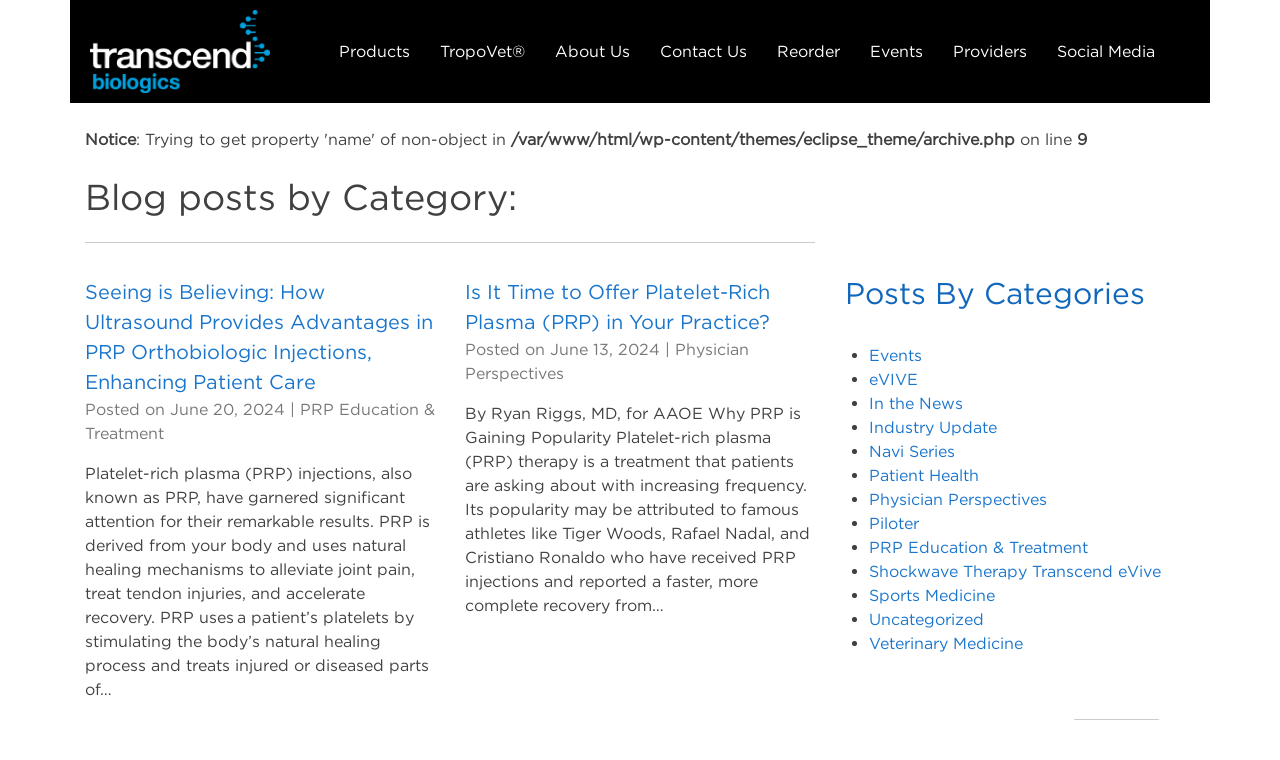

--- FILE ---
content_type: text/html; charset=UTF-8
request_url: https://transcendbiologics.com/2024/06/
body_size: 9886
content:
<!doctype html>
<html lang="en-US">
<head>
	<meta charset="UTF-8">
	<meta name="viewport" content="width=device-width, initial-scale=1">
	<link rel="profile" href="https://gmpg.org/xfn/11">
	<script src="https://kit.fontawesome.com/df60b4b6d4.js" crossorigin="anonymous"></script>
	<link rel="stylesheet" href="https://cdn.jsdelivr.net/npm/bootstrap@4.5.3/dist/css/bootstrap.min.css" integrity="sha384-TX8t27EcRE3e/ihU7zmQxVncDAy5uIKz4rEkgIXeMed4M0jlfIDPvg6uqKI2xXr2" crossorigin="anonymous">
	<link rel="icon" href="/icon.png">

	<meta name='robots' content='max-image-preview:large' />

<!-- Google Tag Manager for WordPress by gtm4wp.com -->
<script data-cfasync="false" data-pagespeed-no-defer>
	var gtm4wp_datalayer_name = "dataLayer";
	var dataLayer = dataLayer || [];

	const gtm4wp_scrollerscript_debugmode         = false;
	const gtm4wp_scrollerscript_callbacktime      = 100;
	const gtm4wp_scrollerscript_readerlocation    = 150;
	const gtm4wp_scrollerscript_contentelementid  = "content";
	const gtm4wp_scrollerscript_scannertime       = 60;
</script>
<!-- End Google Tag Manager for WordPress by gtm4wp.com -->
	<!-- This site is optimized with the Yoast SEO plugin v15.3 - https://yoast.com/wordpress/plugins/seo/ -->
	<title>June 2024 - Transcend Biologics</title>
	<meta name="robots" content="noindex, follow" />
	<meta property="og:locale" content="en_US" />
	<meta property="og:type" content="website" />
	<meta property="og:title" content="June 2024 - Transcend Biologics" />
	<meta property="og:url" content="https://transcendbiologics.com/2024/06/" />
	<meta property="og:site_name" content="Transcend Biologics" />
	<meta name="twitter:card" content="summary_large_image" />
	<script type="application/ld+json" class="yoast-schema-graph">{"@context":"https://schema.org","@graph":[{"@type":"WebSite","@id":"https://transcendbiologics.com/#website","url":"https://transcendbiologics.com/","name":"Transcend Biologics","description":"Our mission is to introduce, educate, and support physicians with products and treatments that are efficacious, affordable, and exceed patient expectations.","potentialAction":[{"@type":"SearchAction","target":"https://transcendbiologics.com/?s={search_term_string}","query-input":"required name=search_term_string"}],"inLanguage":"en-US"},{"@type":"CollectionPage","@id":"https://transcendbiologics.com/2024/06/#webpage","url":"https://transcendbiologics.com/2024/06/","name":"June 2024 - Transcend Biologics","isPartOf":{"@id":"https://transcendbiologics.com/#website"},"inLanguage":"en-US","potentialAction":[{"@type":"ReadAction","target":["https://transcendbiologics.com/2024/06/"]}]}]}</script>
	<!-- / Yoast SEO plugin. -->


<link rel='dns-prefetch' href='//transcendbiologics.com' />
<link rel='dns-prefetch' href='//c0.wp.com' />
<link rel="alternate" type="application/rss+xml" title="Transcend Biologics &raquo; Feed" href="https://transcendbiologics.com/feed/" />
<link rel="alternate" type="application/rss+xml" title="Transcend Biologics &raquo; Comments Feed" href="https://transcendbiologics.com/comments/feed/" />
<script>
window._wpemojiSettings = {"baseUrl":"https:\/\/s.w.org\/images\/core\/emoji\/14.0.0\/72x72\/","ext":".png","svgUrl":"https:\/\/s.w.org\/images\/core\/emoji\/14.0.0\/svg\/","svgExt":".svg","source":{"concatemoji":"https:\/\/transcendbiologics.com\/wp-includes\/js\/wp-emoji-release.min.js?ver=6.4.7"}};
/*! This file is auto-generated */
!function(i,n){var o,s,e;function c(e){try{var t={supportTests:e,timestamp:(new Date).valueOf()};sessionStorage.setItem(o,JSON.stringify(t))}catch(e){}}function p(e,t,n){e.clearRect(0,0,e.canvas.width,e.canvas.height),e.fillText(t,0,0);var t=new Uint32Array(e.getImageData(0,0,e.canvas.width,e.canvas.height).data),r=(e.clearRect(0,0,e.canvas.width,e.canvas.height),e.fillText(n,0,0),new Uint32Array(e.getImageData(0,0,e.canvas.width,e.canvas.height).data));return t.every(function(e,t){return e===r[t]})}function u(e,t,n){switch(t){case"flag":return n(e,"\ud83c\udff3\ufe0f\u200d\u26a7\ufe0f","\ud83c\udff3\ufe0f\u200b\u26a7\ufe0f")?!1:!n(e,"\ud83c\uddfa\ud83c\uddf3","\ud83c\uddfa\u200b\ud83c\uddf3")&&!n(e,"\ud83c\udff4\udb40\udc67\udb40\udc62\udb40\udc65\udb40\udc6e\udb40\udc67\udb40\udc7f","\ud83c\udff4\u200b\udb40\udc67\u200b\udb40\udc62\u200b\udb40\udc65\u200b\udb40\udc6e\u200b\udb40\udc67\u200b\udb40\udc7f");case"emoji":return!n(e,"\ud83e\udef1\ud83c\udffb\u200d\ud83e\udef2\ud83c\udfff","\ud83e\udef1\ud83c\udffb\u200b\ud83e\udef2\ud83c\udfff")}return!1}function f(e,t,n){var r="undefined"!=typeof WorkerGlobalScope&&self instanceof WorkerGlobalScope?new OffscreenCanvas(300,150):i.createElement("canvas"),a=r.getContext("2d",{willReadFrequently:!0}),o=(a.textBaseline="top",a.font="600 32px Arial",{});return e.forEach(function(e){o[e]=t(a,e,n)}),o}function t(e){var t=i.createElement("script");t.src=e,t.defer=!0,i.head.appendChild(t)}"undefined"!=typeof Promise&&(o="wpEmojiSettingsSupports",s=["flag","emoji"],n.supports={everything:!0,everythingExceptFlag:!0},e=new Promise(function(e){i.addEventListener("DOMContentLoaded",e,{once:!0})}),new Promise(function(t){var n=function(){try{var e=JSON.parse(sessionStorage.getItem(o));if("object"==typeof e&&"number"==typeof e.timestamp&&(new Date).valueOf()<e.timestamp+604800&&"object"==typeof e.supportTests)return e.supportTests}catch(e){}return null}();if(!n){if("undefined"!=typeof Worker&&"undefined"!=typeof OffscreenCanvas&&"undefined"!=typeof URL&&URL.createObjectURL&&"undefined"!=typeof Blob)try{var e="postMessage("+f.toString()+"("+[JSON.stringify(s),u.toString(),p.toString()].join(",")+"));",r=new Blob([e],{type:"text/javascript"}),a=new Worker(URL.createObjectURL(r),{name:"wpTestEmojiSupports"});return void(a.onmessage=function(e){c(n=e.data),a.terminate(),t(n)})}catch(e){}c(n=f(s,u,p))}t(n)}).then(function(e){for(var t in e)n.supports[t]=e[t],n.supports.everything=n.supports.everything&&n.supports[t],"flag"!==t&&(n.supports.everythingExceptFlag=n.supports.everythingExceptFlag&&n.supports[t]);n.supports.everythingExceptFlag=n.supports.everythingExceptFlag&&!n.supports.flag,n.DOMReady=!1,n.readyCallback=function(){n.DOMReady=!0}}).then(function(){return e}).then(function(){var e;n.supports.everything||(n.readyCallback(),(e=n.source||{}).concatemoji?t(e.concatemoji):e.wpemoji&&e.twemoji&&(t(e.twemoji),t(e.wpemoji)))}))}((window,document),window._wpemojiSettings);
</script>
<style id='wp-emoji-styles-inline-css'>

	img.wp-smiley, img.emoji {
		display: inline !important;
		border: none !important;
		box-shadow: none !important;
		height: 1em !important;
		width: 1em !important;
		margin: 0 0.07em !important;
		vertical-align: -0.1em !important;
		background: none !important;
		padding: 0 !important;
	}
</style>
<link rel='stylesheet' id='wp-block-library-css' href='https://c0.wp.com/c/6.4.7/wp-includes/css/dist/block-library/style.min.css' media='all' />
<style id='wp-block-library-inline-css'>
.has-text-align-justify{text-align:justify;}
</style>
<style id='classic-theme-styles-inline-css'>
/*! This file is auto-generated */
.wp-block-button__link{color:#fff;background-color:#32373c;border-radius:9999px;box-shadow:none;text-decoration:none;padding:calc(.667em + 2px) calc(1.333em + 2px);font-size:1.125em}.wp-block-file__button{background:#32373c;color:#fff;text-decoration:none}
</style>
<style id='global-styles-inline-css'>
body{--wp--preset--color--black: #000000;--wp--preset--color--cyan-bluish-gray: #abb8c3;--wp--preset--color--white: #ffffff;--wp--preset--color--pale-pink: #f78da7;--wp--preset--color--vivid-red: #cf2e2e;--wp--preset--color--luminous-vivid-orange: #ff6900;--wp--preset--color--luminous-vivid-amber: #fcb900;--wp--preset--color--light-green-cyan: #7bdcb5;--wp--preset--color--vivid-green-cyan: #00d084;--wp--preset--color--pale-cyan-blue: #8ed1fc;--wp--preset--color--vivid-cyan-blue: #0693e3;--wp--preset--color--vivid-purple: #9b51e0;--wp--preset--color--eclipse-blue: #0066c9;--wp--preset--color--light-gray: #e9e9e9;--wp--preset--gradient--vivid-cyan-blue-to-vivid-purple: linear-gradient(135deg,rgba(6,147,227,1) 0%,rgb(155,81,224) 100%);--wp--preset--gradient--light-green-cyan-to-vivid-green-cyan: linear-gradient(135deg,rgb(122,220,180) 0%,rgb(0,208,130) 100%);--wp--preset--gradient--luminous-vivid-amber-to-luminous-vivid-orange: linear-gradient(135deg,rgba(252,185,0,1) 0%,rgba(255,105,0,1) 100%);--wp--preset--gradient--luminous-vivid-orange-to-vivid-red: linear-gradient(135deg,rgba(255,105,0,1) 0%,rgb(207,46,46) 100%);--wp--preset--gradient--very-light-gray-to-cyan-bluish-gray: linear-gradient(135deg,rgb(238,238,238) 0%,rgb(169,184,195) 100%);--wp--preset--gradient--cool-to-warm-spectrum: linear-gradient(135deg,rgb(74,234,220) 0%,rgb(151,120,209) 20%,rgb(207,42,186) 40%,rgb(238,44,130) 60%,rgb(251,105,98) 80%,rgb(254,248,76) 100%);--wp--preset--gradient--blush-light-purple: linear-gradient(135deg,rgb(255,206,236) 0%,rgb(152,150,240) 100%);--wp--preset--gradient--blush-bordeaux: linear-gradient(135deg,rgb(254,205,165) 0%,rgb(254,45,45) 50%,rgb(107,0,62) 100%);--wp--preset--gradient--luminous-dusk: linear-gradient(135deg,rgb(255,203,112) 0%,rgb(199,81,192) 50%,rgb(65,88,208) 100%);--wp--preset--gradient--pale-ocean: linear-gradient(135deg,rgb(255,245,203) 0%,rgb(182,227,212) 50%,rgb(51,167,181) 100%);--wp--preset--gradient--electric-grass: linear-gradient(135deg,rgb(202,248,128) 0%,rgb(113,206,126) 100%);--wp--preset--gradient--midnight: linear-gradient(135deg,rgb(2,3,129) 0%,rgb(40,116,252) 100%);--wp--preset--font-size--small: 13px;--wp--preset--font-size--medium: 20px;--wp--preset--font-size--large: 36px;--wp--preset--font-size--x-large: 42px;--wp--preset--spacing--20: 0.44rem;--wp--preset--spacing--30: 0.67rem;--wp--preset--spacing--40: 1rem;--wp--preset--spacing--50: 1.5rem;--wp--preset--spacing--60: 2.25rem;--wp--preset--spacing--70: 3.38rem;--wp--preset--spacing--80: 5.06rem;--wp--preset--shadow--natural: 6px 6px 9px rgba(0, 0, 0, 0.2);--wp--preset--shadow--deep: 12px 12px 50px rgba(0, 0, 0, 0.4);--wp--preset--shadow--sharp: 6px 6px 0px rgba(0, 0, 0, 0.2);--wp--preset--shadow--outlined: 6px 6px 0px -3px rgba(255, 255, 255, 1), 6px 6px rgba(0, 0, 0, 1);--wp--preset--shadow--crisp: 6px 6px 0px rgba(0, 0, 0, 1);}:where(.is-layout-flex){gap: 0.5em;}:where(.is-layout-grid){gap: 0.5em;}body .is-layout-flow > .alignleft{float: left;margin-inline-start: 0;margin-inline-end: 2em;}body .is-layout-flow > .alignright{float: right;margin-inline-start: 2em;margin-inline-end: 0;}body .is-layout-flow > .aligncenter{margin-left: auto !important;margin-right: auto !important;}body .is-layout-constrained > .alignleft{float: left;margin-inline-start: 0;margin-inline-end: 2em;}body .is-layout-constrained > .alignright{float: right;margin-inline-start: 2em;margin-inline-end: 0;}body .is-layout-constrained > .aligncenter{margin-left: auto !important;margin-right: auto !important;}body .is-layout-constrained > :where(:not(.alignleft):not(.alignright):not(.alignfull)){max-width: var(--wp--style--global--content-size);margin-left: auto !important;margin-right: auto !important;}body .is-layout-constrained > .alignwide{max-width: var(--wp--style--global--wide-size);}body .is-layout-flex{display: flex;}body .is-layout-flex{flex-wrap: wrap;align-items: center;}body .is-layout-flex > *{margin: 0;}body .is-layout-grid{display: grid;}body .is-layout-grid > *{margin: 0;}:where(.wp-block-columns.is-layout-flex){gap: 2em;}:where(.wp-block-columns.is-layout-grid){gap: 2em;}:where(.wp-block-post-template.is-layout-flex){gap: 1.25em;}:where(.wp-block-post-template.is-layout-grid){gap: 1.25em;}.has-black-color{color: var(--wp--preset--color--black) !important;}.has-cyan-bluish-gray-color{color: var(--wp--preset--color--cyan-bluish-gray) !important;}.has-white-color{color: var(--wp--preset--color--white) !important;}.has-pale-pink-color{color: var(--wp--preset--color--pale-pink) !important;}.has-vivid-red-color{color: var(--wp--preset--color--vivid-red) !important;}.has-luminous-vivid-orange-color{color: var(--wp--preset--color--luminous-vivid-orange) !important;}.has-luminous-vivid-amber-color{color: var(--wp--preset--color--luminous-vivid-amber) !important;}.has-light-green-cyan-color{color: var(--wp--preset--color--light-green-cyan) !important;}.has-vivid-green-cyan-color{color: var(--wp--preset--color--vivid-green-cyan) !important;}.has-pale-cyan-blue-color{color: var(--wp--preset--color--pale-cyan-blue) !important;}.has-vivid-cyan-blue-color{color: var(--wp--preset--color--vivid-cyan-blue) !important;}.has-vivid-purple-color{color: var(--wp--preset--color--vivid-purple) !important;}.has-black-background-color{background-color: var(--wp--preset--color--black) !important;}.has-cyan-bluish-gray-background-color{background-color: var(--wp--preset--color--cyan-bluish-gray) !important;}.has-white-background-color{background-color: var(--wp--preset--color--white) !important;}.has-pale-pink-background-color{background-color: var(--wp--preset--color--pale-pink) !important;}.has-vivid-red-background-color{background-color: var(--wp--preset--color--vivid-red) !important;}.has-luminous-vivid-orange-background-color{background-color: var(--wp--preset--color--luminous-vivid-orange) !important;}.has-luminous-vivid-amber-background-color{background-color: var(--wp--preset--color--luminous-vivid-amber) !important;}.has-light-green-cyan-background-color{background-color: var(--wp--preset--color--light-green-cyan) !important;}.has-vivid-green-cyan-background-color{background-color: var(--wp--preset--color--vivid-green-cyan) !important;}.has-pale-cyan-blue-background-color{background-color: var(--wp--preset--color--pale-cyan-blue) !important;}.has-vivid-cyan-blue-background-color{background-color: var(--wp--preset--color--vivid-cyan-blue) !important;}.has-vivid-purple-background-color{background-color: var(--wp--preset--color--vivid-purple) !important;}.has-black-border-color{border-color: var(--wp--preset--color--black) !important;}.has-cyan-bluish-gray-border-color{border-color: var(--wp--preset--color--cyan-bluish-gray) !important;}.has-white-border-color{border-color: var(--wp--preset--color--white) !important;}.has-pale-pink-border-color{border-color: var(--wp--preset--color--pale-pink) !important;}.has-vivid-red-border-color{border-color: var(--wp--preset--color--vivid-red) !important;}.has-luminous-vivid-orange-border-color{border-color: var(--wp--preset--color--luminous-vivid-orange) !important;}.has-luminous-vivid-amber-border-color{border-color: var(--wp--preset--color--luminous-vivid-amber) !important;}.has-light-green-cyan-border-color{border-color: var(--wp--preset--color--light-green-cyan) !important;}.has-vivid-green-cyan-border-color{border-color: var(--wp--preset--color--vivid-green-cyan) !important;}.has-pale-cyan-blue-border-color{border-color: var(--wp--preset--color--pale-cyan-blue) !important;}.has-vivid-cyan-blue-border-color{border-color: var(--wp--preset--color--vivid-cyan-blue) !important;}.has-vivid-purple-border-color{border-color: var(--wp--preset--color--vivid-purple) !important;}.has-vivid-cyan-blue-to-vivid-purple-gradient-background{background: var(--wp--preset--gradient--vivid-cyan-blue-to-vivid-purple) !important;}.has-light-green-cyan-to-vivid-green-cyan-gradient-background{background: var(--wp--preset--gradient--light-green-cyan-to-vivid-green-cyan) !important;}.has-luminous-vivid-amber-to-luminous-vivid-orange-gradient-background{background: var(--wp--preset--gradient--luminous-vivid-amber-to-luminous-vivid-orange) !important;}.has-luminous-vivid-orange-to-vivid-red-gradient-background{background: var(--wp--preset--gradient--luminous-vivid-orange-to-vivid-red) !important;}.has-very-light-gray-to-cyan-bluish-gray-gradient-background{background: var(--wp--preset--gradient--very-light-gray-to-cyan-bluish-gray) !important;}.has-cool-to-warm-spectrum-gradient-background{background: var(--wp--preset--gradient--cool-to-warm-spectrum) !important;}.has-blush-light-purple-gradient-background{background: var(--wp--preset--gradient--blush-light-purple) !important;}.has-blush-bordeaux-gradient-background{background: var(--wp--preset--gradient--blush-bordeaux) !important;}.has-luminous-dusk-gradient-background{background: var(--wp--preset--gradient--luminous-dusk) !important;}.has-pale-ocean-gradient-background{background: var(--wp--preset--gradient--pale-ocean) !important;}.has-electric-grass-gradient-background{background: var(--wp--preset--gradient--electric-grass) !important;}.has-midnight-gradient-background{background: var(--wp--preset--gradient--midnight) !important;}.has-small-font-size{font-size: var(--wp--preset--font-size--small) !important;}.has-medium-font-size{font-size: var(--wp--preset--font-size--medium) !important;}.has-large-font-size{font-size: var(--wp--preset--font-size--large) !important;}.has-x-large-font-size{font-size: var(--wp--preset--font-size--x-large) !important;}
.wp-block-navigation a:where(:not(.wp-element-button)){color: inherit;}
:where(.wp-block-post-template.is-layout-flex){gap: 1.25em;}:where(.wp-block-post-template.is-layout-grid){gap: 1.25em;}
:where(.wp-block-columns.is-layout-flex){gap: 2em;}:where(.wp-block-columns.is-layout-grid){gap: 2em;}
.wp-block-pullquote{font-size: 1.5em;line-height: 1.6;}
</style>
<link rel='stylesheet' id='wp-video-popup-css' href='https://transcendbiologics.com/wp-content/plugins/responsive-youtube-vimeo-popup/assets/css/wp-video-popup.css?ver=2.8' media='all' />
<link rel='stylesheet' id='eclipse-style-css' href='https://transcendbiologics.com/wp-content/themes/eclipse_theme/style.css?ver=1.0.0' media='all' />
<style id='eclipse-style-inline-css'>
 { clip: rect(1px, 1px, 1px, 1px); height: 1px; position: absolute; overflow: hidden; width: 1px; }
</style>
<link rel='stylesheet' id='wordpresscrm-layout-css' href='//transcendbiologics.com/wp-content/plugins/integration-dynamics/resources/front/css/wordpresscrm.css?ver=6.4.7' media='all' />
<link rel='stylesheet' id='wordpresscrm-jquery-css' href='//transcendbiologics.com/wp-content/plugins/integration-dynamics/resources/front/css/wordpresscrm-jqueryui-css.css?ver=6.4.7' media='all' />
<link rel='stylesheet' id='jquery-datetimepicker-css' href='//transcendbiologics.com/wp-content/plugins/integration-dynamics/resources/front/css/jquery.datetimepicker.css?ver=6.4.7' media='all' />
<link rel='stylesheet' id='jetpack_css-css' href='https://c0.wp.com/p/jetpack/9.0.5/css/jetpack.css' media='all' />
<script src="https://c0.wp.com/c/6.4.7/wp-includes/js/jquery/jquery.min.js" id="jquery-core-js"></script>
<script src="https://c0.wp.com/c/6.4.7/wp-includes/js/jquery/jquery-migrate.min.js" id="jquery-migrate-js"></script>
<script src="https://transcendbiologics.com/wp-content/plugins/duracelltomi-google-tag-manager/js/analytics-talk-content-tracking.js?ver=1.16.2" id="gtm4wp-scroll-tracking-js"></script>
<link rel="https://api.w.org/" href="https://transcendbiologics.com/wp-json/" /><link rel="EditURI" type="application/rsd+xml" title="RSD" href="https://transcendbiologics.com/xmlrpc.php?rsd" />
<meta name="generator" content="WordPress 6.4.7" />

<!-- Google Tag Manager for WordPress by gtm4wp.com -->
<!-- GTM Container placement set to automatic -->
<script data-cfasync="false" data-pagespeed-no-defer type="text/javascript">
	var dataLayer_content = {"pagePostType":"post","pagePostType2":"month-post"};
	dataLayer.push( dataLayer_content );
</script>
<script data-cfasync="false">
(function(w,d,s,l,i){w[l]=w[l]||[];w[l].push({'gtm.start':
new Date().getTime(),event:'gtm.js'});var f=d.getElementsByTagName(s)[0],
j=d.createElement(s),dl=l!='dataLayer'?'&l='+l:'';j.async=true;j.src=
'//www.googletagmanager.com/gtm.'+'js?id='+i+dl;f.parentNode.insertBefore(j,f);
})(window,document,'script','dataLayer','GTM-T6VH6KK');
</script>
<!-- End Google Tag Manager -->
<!-- End Google Tag Manager for WordPress by gtm4wp.com -->		<script>
			document.documentElement.className = document.documentElement.className.replace( 'no-js', 'js' );
		</script>
				<style>
			.no-js img.lazyload { display: none; }
			figure.wp-block-image img.lazyloading { min-width: 150px; }
							.lazyload, .lazyloading { opacity: 0; }
				.lazyloaded {
					opacity: 1;
					transition: opacity 400ms;
					transition-delay: 0ms;
				}
					</style>
		<style type='text/css'>img#wpstats{display:none}</style><meta name="generator" content="Elementor 3.27.7; features: additional_custom_breakpoints; settings: css_print_method-external, google_font-enabled, font_display-auto">
			<style>
				.e-con.e-parent:nth-of-type(n+4):not(.e-lazyloaded):not(.e-no-lazyload),
				.e-con.e-parent:nth-of-type(n+4):not(.e-lazyloaded):not(.e-no-lazyload) * {
					background-image: none !important;
				}
				@media screen and (max-height: 1024px) {
					.e-con.e-parent:nth-of-type(n+3):not(.e-lazyloaded):not(.e-no-lazyload),
					.e-con.e-parent:nth-of-type(n+3):not(.e-lazyloaded):not(.e-no-lazyload) * {
						background-image: none !important;
					}
				}
				@media screen and (max-height: 640px) {
					.e-con.e-parent:nth-of-type(n+2):not(.e-lazyloaded):not(.e-no-lazyload),
					.e-con.e-parent:nth-of-type(n+2):not(.e-lazyloaded):not(.e-no-lazyload) * {
						background-image: none !important;
					}
				}
			</style>
			<link rel="icon" href="https://transcendbiologics.com/wp-content/uploads/2022/11/cropped-TB-Favicon_22-32x32.png" sizes="32x32" />
<link rel="icon" href="https://transcendbiologics.com/wp-content/uploads/2022/11/cropped-TB-Favicon_22-192x192.png" sizes="192x192" />
<link rel="apple-touch-icon" href="https://transcendbiologics.com/wp-content/uploads/2022/11/cropped-TB-Favicon_22-180x180.png" />
<meta name="msapplication-TileImage" content="https://transcendbiologics.com/wp-content/uploads/2022/11/cropped-TB-Favicon_22-270x270.png" />
</head>

<body data-rsssl=1 class="archive date wp-custom-logo hfeed no-sidebar elementor-default elementor-kit-18">

<!-- GTM Container placement set to automatic -->
<!-- Google Tag Manager (noscript) -->
				<noscript><iframe  height="0" width="0" style="display:none;visibility:hidden" aria-hidden="true" data-src="https://www.googletagmanager.com/ns.html?id=GTM-T6VH6KK" class="lazyload" src="[data-uri]"></iframe></noscript>
<!-- End Google Tag Manager (noscript) --><div id="page" class="site">
	<a class="skip-link screen-reader-text" href="#primary">Skip to content</a>

	<header id="masthead" class="site-header">

		<nav id="site-navigation" class="main-navigation">
		<div class="site-branding">
			<a href="https://transcendbiologics.com/" class="custom-logo-link" rel="home"><img fetchpriority="high" width="1496" height="689"   alt="Transcend Biologics" decoding="async" data-srcset="https://transcendbiologics.com/wp-content/uploads/2022/08/TB_LLC_KOBL_Web.png 1496w, https://transcendbiologics.com/wp-content/uploads/2022/08/TB_LLC_KOBL_Web-300x138.png 300w, https://transcendbiologics.com/wp-content/uploads/2022/08/TB_LLC_KOBL_Web-1024x472.png 1024w, https://transcendbiologics.com/wp-content/uploads/2022/08/TB_LLC_KOBL_Web-768x354.png 768w"  data-src="https://transcendbiologics.com/wp-content/uploads/2022/08/TB_LLC_KOBL_Web.png" data-sizes="(max-width: 1496px) 100vw, 1496px" class="custom-logo lazyload" src="[data-uri]" /><noscript><img fetchpriority="high" width="1496" height="689" src="https://transcendbiologics.com/wp-content/uploads/2022/08/TB_LLC_KOBL_Web.png" class="custom-logo" alt="Transcend Biologics" decoding="async" srcset="https://transcendbiologics.com/wp-content/uploads/2022/08/TB_LLC_KOBL_Web.png 1496w, https://transcendbiologics.com/wp-content/uploads/2022/08/TB_LLC_KOBL_Web-300x138.png 300w, https://transcendbiologics.com/wp-content/uploads/2022/08/TB_LLC_KOBL_Web-1024x472.png 1024w, https://transcendbiologics.com/wp-content/uploads/2022/08/TB_LLC_KOBL_Web-768x354.png 768w" sizes="(max-width: 1496px) 100vw, 1496px" /></noscript></a>		</div><!-- .site-branding -->
			<div class="hamburger menu-toggle" aria-controls="primary-menu" aria-expanded="false">
				<div class="line1"></div>
				<div class="line2"></div>
				<div class="line3"></div>
			</div>
			<div class="menu-nav-menu-container"><ul id="primary-menu" class="menu"><li id="menu-item-50" class="menu-item menu-item-type-custom menu-item-object-custom menu-item-has-children menu-item-50"><a href="https://transcendbiologics.com/transcend-biologics-and-tropocells-prp/">Products</a>
<ul class="sub-menu">
	<li id="menu-item-1965" class="menu-item menu-item-type-post_type menu-item-object-page menu-item-1965"><a href="https://transcendbiologics.com/transcend-biologics-and-tropocells-prp/">Platelet-Rich Plasma (PRP)</a></li>
	<li id="menu-item-1968" class="menu-item menu-item-type-post_type menu-item-object-page menu-item-1968"><a href="https://transcendbiologics.com/evive/">Radial Shockwave Therapy</a></li>
	<li id="menu-item-2941" class="menu-item menu-item-type-post_type menu-item-object-page menu-item-2941"><a href="https://transcendbiologics.com/ultrasound-navi/">Ultrasound – Navi</a></li>
	<li id="menu-item-2951" class="menu-item menu-item-type-post_type menu-item-object-page menu-item-2951"><a href="https://transcendbiologics.com/ultrasound-piloter/">Ultrasound – Piloter</a></li>
</ul>
</li>
<li id="menu-item-3788" class="menu-item menu-item-type-post_type menu-item-object-page menu-item-3788"><a href="https://transcendbiologics.com/tropovet-prp/">TropoVet®</a></li>
<li id="menu-item-413" class="menu-item menu-item-type-post_type menu-item-object-page menu-item-has-children menu-item-413"><a href="https://transcendbiologics.com/about-us/">About Us</a>
<ul class="sub-menu">
	<li id="menu-item-4160" class="menu-item menu-item-type-post_type menu-item-object-page menu-item-4160"><a href="https://transcendbiologics.com/press-releases/">Press Releases</a></li>
</ul>
</li>
<li id="menu-item-1840" class="menu-item menu-item-type-post_type menu-item-object-page menu-item-1840"><a href="https://transcendbiologics.com/contact-us/">Contact Us</a></li>
<li id="menu-item-5163" class="menu-item menu-item-type-post_type menu-item-object-page menu-item-has-children menu-item-5163"><a href="https://transcendbiologics.com/orders/">Reorder</a>
<ul class="sub-menu">
	<li id="menu-item-5165" class="menu-item menu-item-type-custom menu-item-object-custom menu-item-5165"><a href="https://transcendbiologics.com/orders/">Tropocells</a></li>
	<li id="menu-item-5169" class="menu-item menu-item-type-post_type menu-item-object-page menu-item-5169"><a href="https://transcendbiologics.com/vetorders/">Tropovet</a></li>
</ul>
</li>
<li id="menu-item-2338" class="menu-item menu-item-type-post_type menu-item-object-page menu-item-has-children menu-item-2338"><a href="https://transcendbiologics.com/events/">Events</a>
<ul class="sub-menu">
	<li id="menu-item-4195" class="menu-item menu-item-type-post_type menu-item-object-page menu-item-4195"><a href="https://transcendbiologics.com/tradeshows/">Tradeshows</a></li>
	<li id="menu-item-4197" class="menu-item menu-item-type-post_type menu-item-object-page menu-item-4197"><a href="https://transcendbiologics.com/webinars/">Webinars</a></li>
	<li id="menu-item-3992" class="menu-item menu-item-type-post_type menu-item-object-page menu-item-3992"><a href="https://transcendbiologics.com/blog/">Blog</a></li>
	<li id="menu-item-4193" class="menu-item menu-item-type-post_type menu-item-object-page menu-item-4193"><a href="https://transcendbiologics.com/workshops/">Workshops</a></li>
</ul>
</li>
<li id="menu-item-414" class="menu-item menu-item-type-post_type menu-item-object-page menu-item-414"><a href="https://transcendbiologics.com/become-a-provider/">Providers</a></li>
<li id="menu-item-3325" class="menu-item menu-item-type-custom menu-item-object-custom menu-item-has-children menu-item-3325"><a href="https://www.linkedin.com/company/80820578/admin/feed/posts/">Social Media</a>
<ul class="sub-menu">
	<li id="menu-item-3326" class="menu-item menu-item-type-custom menu-item-object-custom menu-item-3326"><a href="https://www.linkedin.com/company/80820578/admin/feed/posts/">LinkedIn</a></li>
	<li id="menu-item-5164" class="menu-item menu-item-type-custom menu-item-object-custom menu-item-5164"><a href="https://chat.whatsapp.com/BDdrWxCOeiC59NI7rytllB?mode=wwc">Whatsapp</a></li>
	<li id="menu-item-3358" class="menu-item menu-item-type-custom menu-item-object-custom menu-item-3358"><a href="https://www.youtube.com/@transcendbiologicsllc/featured">Youtube</a></li>
	<li id="menu-item-3798" class="menu-item menu-item-type-custom menu-item-object-custom menu-item-3798"><a href="https://www.instagram.com/transcendbiologics">Instagram</a></li>
	<li id="menu-item-3327" class="menu-item menu-item-type-custom menu-item-object-custom menu-item-3327"><a href="https://www.facebook.com/share/p/ZKMyiHD12YgCvtKb/?mibextid=WC7FNe">Facebook</a></li>
</ul>
</li>
</ul></div>		</nav><!-- #site-navigation -->
	</header><!-- #masthead -->

<main id="primary" class="site-main blog-page">
    <div class="container">
        <br />
<b>Notice</b>:  Trying to get property 'name' of non-object in <b>/var/www/html/wp-content/themes/eclipse_theme/archive.php</b> on line <b>9</b><br />

        <div class="row">
                            <!-- Blog layout: Sidebar on right -->
                <div class="col-md-8 d-flex flex-column justify-content-start">
            
                    <header class="page-header">
                        <h1>Blog posts by Category: </h1>
                        <hr>
                    </header>

                                            <div class="post-list row">
                                                            <div class="post col-md-6">
                                    <div class="post-thumbnail">
                                                                            </div>
                                    <div class="post-info">
                                        <a class="post-title" href="https://transcendbiologics.com/ultrasound-provides-advantages-in-prp-orthobiologic-injections-enhancing-patient-care/">Seeing is Believing: How Ultrasound Provides Advantages in PRP Orthobiologic Injections, Enhancing Patient Care</a>
                                                                                <p class="post-date"><span class="posted-on">Posted on <span><time class="entry-date published" datetime="2024-06-20T15:32:20+00:00">June 20, 2024</time><time class="updated" datetime="2024-06-21T20:20:39+00:00">June 21, 2024</time></span></span> | PRP Education &amp; Treatment</p>
                                    </div>
                                    <div class="post-excerpt">
                                        <p>Platelet-rich plasma (PRP) injections, also known as PRP, have garnered significant attention for their remarkable results. PRP is derived from your body and uses natural healing mechanisms to alleviate joint pain, treat tendon injuries, and accelerate recovery. PRP uses a patient&#8217;s platelets by stimulating the body&#8217;s natural healing process and treats injured or diseased parts of&#8230;</p>
                                    </div>
                                </div>
                                                            <div class="post col-md-6">
                                    <div class="post-thumbnail">
                                                                            </div>
                                    <div class="post-info">
                                        <a class="post-title" href="https://transcendbiologics.com/is-it-time-to-offer-prp-in-your-practice/">Is It Time to Offer Platelet-Rich Plasma (PRP) in Your Practice?</a>
                                                                                <p class="post-date"><span class="posted-on">Posted on <span><time class="entry-date published" datetime="2024-06-13T19:30:54+00:00">June 13, 2024</time><time class="updated" datetime="2024-10-10T21:02:03+00:00">October 10, 2024</time></span></span> | Physician Perspectives</p>
                                    </div>
                                    <div class="post-excerpt">
                                        <p>By Ryan Riggs, MD, for AAOE Why PRP is Gaining Popularity Platelet-rich plasma (PRP) therapy is a treatment that patients are asking about with increasing frequency.  Its popularity may be attributed to famous athletes like Tiger Woods, Rafael Nadal, and Cristiano Ronaldo who have received PRP injections and reported a faster, more complete recovery from&#8230;</p>
                                    </div>
                                </div>
                                                    </div>
                        <div class="row">
                            <div class="col-12">
                                                            </div>
                        </div>
                    
                </div><!-- close col-md-8 -->

                            <!-- Sidebar for blog (right side) -->
                <div class="col-md-4 sidebar d-flex flex-column justify-content-start">
                    <div class="widget">
<div style="height:100px" aria-hidden="true" class="wp-block-spacer"></div>
</div><div class="widget">
<h2 class="wp-block-heading">Posts By Categories</h2>
</div><div class="widget"><ul><li><a href="https://transcendbiologics.com/category/events/">Events</a></li><li><a href="https://transcendbiologics.com/category/evive/">eVIVE</a></li><li><a href="https://transcendbiologics.com/category/in-the-news/">In the News</a></li><li><a href="https://transcendbiologics.com/category/industry-update/">Industry Update</a></li><li><a href="https://transcendbiologics.com/category/navi-series/">Navi Series</a></li><li><a href="https://transcendbiologics.com/category/patient-health/">Patient Health</a></li><li><a href="https://transcendbiologics.com/category/physician-perspectives/">Physician Perspectives</a></li><li><a href="https://transcendbiologics.com/category/piloter/">Piloter</a></li><li><a href="https://transcendbiologics.com/category/prp-education/">PRP Education &amp; Treatment</a></li><li><a href="https://transcendbiologics.com/category/shockwave-therapy-transcend-evive/">Shockwave Therapy Transcend eVive</a></li><li><a href="https://transcendbiologics.com/category/sports-medicine/">Sports Medicine</a></li><li><a href="https://transcendbiologics.com/category/uncategorized/">Uncategorized</a></li><li><a href="https://transcendbiologics.com/category/veterinary/">Veterinary Medicine</a></li></ul></div><div class="widget">
<div class="wp-block-columns is-layout-flex wp-container-core-columns-layout-1 wp-block-columns-is-layout-flex">
<div class="wp-block-column is-layout-flow wp-block-column-is-layout-flow" style="flex-basis:100%"></div>
</div>
</div><div class="widget"><form role="search" method="get" action="https://transcendbiologics.com/">
            <label for="blog-search"></label>
            <input type="hidden" name="post_type" value="post" />
            <input type="text" id="blog-search" name="s" value="" />
            <input type="hidden" name="no_insider_only" value="1" />
            <button type="submit">Search</button>
        </form></div>                </div>
                    </div><!-- /.row -->
    </div><!-- /.container -->
</main>


<script src="https://mktdplp102cdn.azureedge.net/public/latest/js/form-loader.js?v=1.71.2017.0"></script>
<div class="d365-mkt-config" style="display:none"
    data-website-id="xaslg6kUBgY-Ak7QRlfc00qd41MqRSGQYVoK-NEQBR8"
    data-hostname="79c3bb68482f43d6a3291c45cd3ca276.svc.dynamics.com">
</div>

<footer id="colophon" class="site-footer container-fluid">

	<!-- Custom 5-column footer links -->
	<div class="site-info row text-center py-4">
		<div class="col-md">
			<a href="/about-us">About Us</a>
		</div>
		<div class="col-md">
			<a href="/transcend-biologics-and-tropocells-prp">Products</a>
		</div>
		<div class="col-md">
			<a href="/contact">Contact</a>
		</div>
		<div class="col-md">
			<a href="/privacy-policy">Privacy Policy</a>
		</div>
		<div class="col-md">
			<a href="/become a provider">Become A Provider</a>
		</div>
	</div>

	<!-- Contact and copyright -->
	<div class="site-info row text-center text-md-start align-items-center py-3">
		<div class="col-md-6 contact">
			Call Toll Free 1-833-713-3414
		</div>
		<div class="col-md-6 copyright d-flex justify-content-md-end justify-content-center">
			&copy;2026 Transcend Biologics, All rights reserved
		</div>
	</div>

</footer><!-- #colophon -->
</div><!-- #page -->

			<script>
				const lazyloadRunObserver = () => {
					const lazyloadBackgrounds = document.querySelectorAll( `.e-con.e-parent:not(.e-lazyloaded)` );
					const lazyloadBackgroundObserver = new IntersectionObserver( ( entries ) => {
						entries.forEach( ( entry ) => {
							if ( entry.isIntersecting ) {
								let lazyloadBackground = entry.target;
								if( lazyloadBackground ) {
									lazyloadBackground.classList.add( 'e-lazyloaded' );
								}
								lazyloadBackgroundObserver.unobserve( entry.target );
							}
						});
					}, { rootMargin: '200px 0px 200px 0px' } );
					lazyloadBackgrounds.forEach( ( lazyloadBackground ) => {
						lazyloadBackgroundObserver.observe( lazyloadBackground );
					} );
				};
				const events = [
					'DOMContentLoaded',
					'elementor/lazyload/observe',
				];
				events.forEach( ( event ) => {
					document.addEventListener( event, lazyloadRunObserver );
				} );
			</script>
			<style id='core-block-supports-inline-css'>
.wp-container-core-columns-layout-1.wp-container-core-columns-layout-1{flex-wrap:nowrap;}
</style>
<script src="https://transcendbiologics.com/wp-content/plugins/responsive-youtube-vimeo-popup/assets/js/wp-video-popup.js?ver=2.8" id="wp-video-popup-js"></script>
<script src="https://transcendbiologics.com/wp-content/plugins/duracelltomi-google-tag-manager/js/gtm4wp-form-move-tracker.js?ver=1.16.2" id="gtm4wp-form-move-tracker-js"></script>
<script src="https://transcendbiologics.com/wp-content/plugins/wp-smushit/app/assets/js/smush-lazy-load.min.js?ver=3.7.3" id="smush-lazy-load-js"></script>
<script src="https://transcendbiologics.com/wp-content/themes/eclipse_theme/js/navigation.min.js?ver=1.0.0" id="eclipse-navigation-js"></script>
<script type='text/javascript' src='https://stats.wp.com/e-202606.js' async='async' defer='defer'></script>
<script type='text/javascript'>
	_stq = window._stq || [];
	_stq.push([ 'view', {v:'ext',j:'1:9.0.5',blog:'150855164',post:'0',tz:'0',srv:'transcendbiologics.com'} ]);
	_stq.push([ 'clickTrackerInit', '150855164', '0' ]);
</script>

</body>
</html>


--- FILE ---
content_type: text/css
request_url: https://transcendbiologics.com/wp-content/themes/eclipse_theme/style.css?ver=1.0.0
body_size: 5338
content:
/*!
Theme Name: Eclipse Theme
Theme URI: http://underscores.me/
Author: Mindhandle
Author URI: http://mindhandle.com
Description: Description
Version: 1.0.0
Tested up to: 5.4
Requires PHP: 5.6
License: GNU General Public License v2 or later
License URI: LICENSE
Text Domain: eclipse
Tags: custom-background, custom-logo, custom-menu, featured-images, threaded-comments, translation-ready

This theme, like WordPress, is licensed under the GPL.
Use it to make something cool, have fun, and share what you've learned.

Eclipse Theme is based on Underscores https://underscores.me/, (C) 2012-2020 Automattic, Inc.
Underscores is distributed under the terms of the GNU GPL v2 or later.

Normalizing styles have been helped along thanks to the fine work of
Nicolas Gallagher and Jonathan Neal https://necolas.github.io/normalize.css/
*/@font-face{font-family:'Gotham Book Regular';src:url("fonts/Gotham Book Regular.otf") format("opentype")}/*! normalize.css v8.0.1 | MIT License | github.com/necolas/normalize.css */html{line-height:1.15;-webkit-text-size-adjust:100%}body{margin:0}main{display:block}h1{font-size:2em;margin:.67em 0}hr{box-sizing:content-box;height:0;overflow:visible}pre{font-family:monospace,monospace;font-size:1em}a{background-color:transparent}abbr[title]{border-bottom:none;text-decoration:underline;text-decoration:underline dotted}b,strong{font-weight:bolder}code,kbd,samp{font-family:monospace,monospace;font-size:1em}small{font-size:80%}sub,sup{font-size:75%;line-height:0;position:relative;vertical-align:baseline}sub{bottom:-.25em}sup{top:-.5em}img{border-style:none}button,input,optgroup,select,textarea{font-family:inherit;font-size:100%;line-height:1.15;margin:0}button,input{overflow:visible}button,select{text-transform:none}[type=button],[type=reset],[type=submit],button{-webkit-appearance:button}[type=button]::-moz-focus-inner,[type=reset]::-moz-focus-inner,[type=submit]::-moz-focus-inner,button::-moz-focus-inner{border-style:none;padding:0}[type=button]:-moz-focusring,[type=reset]:-moz-focusring,[type=submit]:-moz-focusring,button:-moz-focusring{outline:1px dotted ButtonText}fieldset{padding:.35em .75em .625em}legend{box-sizing:border-box;color:inherit;display:table;max-width:100%;padding:0;white-space:normal}progress{vertical-align:baseline}textarea{overflow:auto}[type=checkbox],[type=radio]{box-sizing:border-box;padding:0}[type=number]::-webkit-inner-spin-button,[type=number]::-webkit-outer-spin-button{height:auto}[type=search]{-webkit-appearance:textfield;outline-offset:-2px}[type=search]::-webkit-search-decoration{-webkit-appearance:none}::-webkit-file-upload-button{-webkit-appearance:button;font:inherit}details{display:block}summary{display:list-item}template{display:none}[hidden]{display:none}*,::after,::before{box-sizing:inherit}html{box-sizing:border-box}body,button,input,optgroup,select,textarea{color:#404040;font-family:"Gotham Book Regular",sans-serif;font-size:1rem;line-height:1.5}h1,h2,h3,h4,h5,h6{clear:both;font-family:"Gotham Book Regular",sans-serif}h1{font-size:36px;font-size:2.25rem}h2{color:#1167bb;font-weight:400;font-size:30px;font-size:1.875rem}h3{font-weight:700;font-size:20px;font-size:1.25rem}h4{color:#1167bb;font-size:16px;font-size:1rem}p{margin-bottom:1em}cite,dfn,em,i{font-style:italic}blockquote{margin:0 .5em;border-left:5px solid rgba(0,0,0,.05);padding:15px 0 15px 15px}address{margin:0 0 1.5em}pre{background:#eee;font-family:"Courier 10 Pitch",courier,monospace;line-height:1.6;margin-bottom:1.6em;max-width:100%;overflow:auto;padding:1.6em}code,kbd,tt,var{font-family:monaco,consolas,"Andale Mono","DejaVu Sans Mono",monospace}abbr,acronym{border-bottom:1px dotted #666;cursor:help}ins,mark{background:#fff9c0;text-decoration:none}big{font-size:125%}body{background:#fff}hr{background-color:#ccc;border:0;height:1px;margin-bottom:1.5em}ol,ul{margin:0 0 1em 1.5em;padding:0}ul{list-style:disc}ol{list-style:decimal}li>ol,li>ul{margin-bottom:0;margin-left:1.5em}dt{font-weight:700}dd{margin:0 1.5em 1.5em}embed,iframe,object{max-width:100%}img{height:auto;max-width:100%}figure{margin:1em 0}table{margin:0 0 1.5em;width:100%}a{color:#1975cc}a:visited{color:#1975cc}a:active,a:focus,a:hover{color:#1968b3}a:focus{outline:thin dotted}a:active,a:hover{outline:0}button,input[type=button],input[type=reset],input[type=submit]{border:1px solid;border-color:#ccc #ccc #bbb;border-radius:3px;background:#0474bc;color:rgba(0,0,0,.8);line-height:1;padding:.6em 1em .4em}button:hover,input[type=button]:hover,input[type=reset]:hover,input[type=submit]:hover{border-color:#ccc #bbb #aaa}button:active,button:focus,input[type=button]:active,input[type=button]:focus,input[type=reset]:active,input[type=reset]:focus,input[type=submit]:active,input[type=submit]:focus{border-color:#aaa #bbb #bbb}input[type=color],input[type=date],input[type=datetime-local],input[type=datetime],input[type=email],input[type=month],input[type=number],input[type=password],input[type=range],input[type=search],input[type=tel],input[type=text],input[type=time],input[type=url],input[type=week],textarea{color:#666;border:1px solid #ccc;border-radius:3px;padding:3px}input[type=color]:focus,input[type=date]:focus,input[type=datetime-local]:focus,input[type=datetime]:focus,input[type=email]:focus,input[type=month]:focus,input[type=number]:focus,input[type=password]:focus,input[type=range]:focus,input[type=search]:focus,input[type=tel]:focus,input[type=text]:focus,input[type=time]:focus,input[type=url]:focus,input[type=week]:focus,textarea:focus{color:#111}select{border:1px solid #ccc}textarea{width:100%}@media (max-width:767px){.site-header{position:sticky;top:0;z-index:99999}body.scroll-lock{overflow:hidden}}.main-navigation{position:relative;display:block;width:100%;padding:20px 15px}@media (max-width:767px){.main-navigation{border-bottom:1px solid #fff}.main-navigation .menu-nav-menu-container>ul{overflow-y:auto;position:fixed;display:block;background-color:#000;height:0;width:100%;flex-direction:column;transition:all .5s ease-out;pointer-events:none;z-index:99999;left:0;margin:0;margin-top:0;padding-bottom:0;top:94px}}@media (max-width:767px) and (max-width:400px){.main-navigation .menu-nav-menu-container>ul{top:80px}}@media (max-width:767px){.main-navigation .menu-nav-menu-container>ul>li{padding:20px 15px 20px 15px;border-bottom:1px solid #3a3a3a}.main-navigation .menu-nav-menu-container>ul>li:last-child{padding-bottom:160px}.main-navigation .menu-nav-menu-container>ul ul li{padding:15px 15px 15px 0}.main-navigation .menu-nav-menu-container>ul ul li:first-child{padding-top:20px}.main-navigation .menu-nav-menu-container>ul ul li:last-child{padding-bottom:0}}.main-navigation ul{display:none;list-style:none}.main-navigation ul a{color:#fff}.main-navigation ul a:hover{color:#ddd}.main-navigation ul a[href="#"]{pointer-events:none}.main-navigation ul a[href="#"]:hover{color:#fff}.main-navigation ul ul{box-shadow:0 3px 3px rgba(0,0,0,.2);float:left;position:absolute;top:100%;left:-999em;z-index:99999}@media (max-width:767px){.main-navigation ul ul{left:0;top:0;position:relative;float:none;display:block}}.main-navigation ul ul ul{left:-999em}.main-navigation ul ul li.focus>ul,.main-navigation ul ul li:hover>ul{display:block;left:auto}.main-navigation ul ul a{width:200px}.main-navigation ul li.focus>ul,.main-navigation ul li:hover>ul{left:auto}.main-navigation li{position:relative}.main-navigation a{display:block;text-decoration:none}.main-navigation .nav-menu{flex-wrap:wrap}.main-navigation .menu-nav-menu-container{padding-top:15px}.menu-toggle{position:absolute;padding:20px;right:5px;top:8px;display:block;position:absolute;cursor:pointer;right:5%;top:50%;transform:translate(-5%,-50%);z-index:2;transition:all .7s ease}.menu-toggle div{width:30px;height:3px;background:#f2f5f7;margin:5px;transition:all .3s ease}.menu-toggle:hover{background:0 0;color:#fff;border:none}.menu-toggle:focus{border:none;outline:0}.menu-toggle.toggled .line1{transform:rotate(-45deg) translate(-6px,6px)}.menu-toggle.toggled .line2{transition:all .7s ease;width:0}.menu-toggle.toggled .line3{transform:rotate(45deg) translate(-5px,-6px)}.main-navigation.toggled .menu-nav-menu-container>ul{border-top:1px solid #fff;pointer-events:all;display:block;height:100%;top:94px}@media (max-width:400px){.main-navigation.toggled .menu-nav-menu-container>ul{top:80px}}.main-navigation.toggled .menu-nav-menu-container>ul ul{float:none;position:relative;left:0}.site-branding{display:inline-block;width:60%}.site-header{background-color:#000}@media (min-width:768px){.main-navigation{padding:10px 20px;display:flex;align-items:center;justify-content:space-between}.main-navigation .site-branding{display:inline-block;padding:unset;width:180px}.main-navigation .menu-nav-menu-container{padding-top:unset;width:unset}.main-navigation .menu-nav-menu-container ul{margin:0 20px}.main-navigation .menu-nav-menu-container ul li{padding:10px 15px 10px}.main-navigation .menu-nav-menu-container ul ul.sub-menu{background-color:#000;padding:0;margin:0;flex-direction:column}.menu-toggle{display:none}.main-navigation ul{display:flex}}.site-main .comment-navigation,.site-main .post-navigation,.site-main .posts-navigation{margin:0 0 1.5em}.comment-navigation .nav-links,.post-navigation .nav-links,.posts-navigation .nav-links{display:flex}.comment-navigation .nav-previous,.post-navigation .nav-previous,.posts-navigation .nav-previous{flex:1 0 50%}.comment-navigation .nav-next,.post-navigation .nav-next,.posts-navigation .nav-next{text-align:end;flex:1 0 50%}.sticky{display:block}.post{margin:0 0 1.5em}.updated:not(.published){display:none}.entry-content,.entry-summary,.page-content{margin:1.5em 0 0}.page-links{clear:both;margin:0 0 1.5em}.comment-content a{word-wrap:break-word}.bypostauthor{display:block}.widget{margin:0 0 1.5em}.widget select{max-width:100%}.comment-content .wp-smiley,.entry-content .wp-smiley,.page-content .wp-smiley{border:none;margin-bottom:0;margin-top:0;padding:0}.custom-logo-link{display:inline-block}.wp-caption{margin-bottom:1.5em;max-width:100%}.wp-caption img[class*=wp-image-]{display:block;margin-left:auto;margin-right:auto}.wp-caption .wp-caption-text{margin:.8075em 0}.wp-caption-text{text-align:center}.gallery{margin-bottom:1.5em;display:grid;grid-gap:1.5em}.gallery-item{display:inline-block;text-align:center;width:100%}.gallery-columns-2{grid-template-columns:repeat(2,1fr)}.gallery-columns-3{grid-template-columns:repeat(3,1fr)}.gallery-columns-4{grid-template-columns:repeat(4,1fr)}.gallery-columns-5{grid-template-columns:repeat(5,1fr)}.gallery-columns-6{grid-template-columns:repeat(6,1fr)}.gallery-columns-7{grid-template-columns:repeat(7,1fr)}.gallery-columns-8{grid-template-columns:repeat(8,1fr)}.gallery-columns-9{grid-template-columns:repeat(9,1fr)}.gallery-caption{display:block}.product-header .elementor-element.product-header-image{margin-bottom:0}.product-header-callout{padding:15px 0}@media (max-width:767px){.product-header-callout .elementor-button-wrapper{text-align:center}}.product-header-callout .elementor-button-wrapper .elementor-button{min-width:220px}.product-header-callout .elementor-button-wrapper .elementor-button:first-child{margin-right:20px}.product-header-callout .elementor-button-wrapper .elementor-button:last-child{margin-left:20px}.product-wysiwyg-block ul{list-style:none;margin:0;padding-left:0;display:flex}.product-wysiwyg-block ul li a{padding:10px}.product-wysiwyg-block .elementor-widget-text-editor.no-margin-bottom{margin-bottom:0}.product-quote-block .elementor-widget-text-editor{margin-bottom:0}.product-quote-block .elementor-widget-text-editor h3,.product-quote-block .elementor-widget-text-editor p{margin:0}@media (max-width:767px){.product-quote-block .quote-column>.elementor-column-wrap{padding-left:0!important;padding-right:0!important}}.product-three-images-block .elementor-widget-text-editor{margin-bottom:0}.product-three-images-block .elementor-widget-text-editor p{font-size:14px;font-size:.875rem;margin:0}.product-safety-block{margin-top:0;padding-top:0}.product-showcase-block .elementor-inner-section .elementor-inner-column .elementor-text-editor h4,.product-showcase-block .elementor-inner-section .elementor-inner-column .elementor-text-editor p{margin-bottom:0;font-size:14px;font-size:.875rem}.product-showcase-block .elementor-inner-section .elementor-inner-column .elementor-text-editor a{padding:15px;margin:0}.homepage-callout.elementor-section{color:#fff}.homepage-callout.elementor-section h2{color:#fff}.homepage-callout.elementor-section .elementor-button-wrapper .elementor-button{color:#0474bc;background-color:#fff;box-shadow:0 7px 10px rgba(0,0,0,.15)}.homepage-callout.elementor-section .elementor-button-wrapper .elementor-button:hover{background-color:#ddd}.homepage-callout.elementor-section .elementor-column .elementor-element:nth-last-child(2){padding-bottom:50px!important}@media (max-width:767px){.homepage-callout.elementor-section .elementor-column .elementor-element:nth-last-child(2){padding-bottom:30px!important}}@media (max-width:767px){.homepage-callout.elementor-section .elementor-column{text-align:center}.homepage-callout.elementor-section .elementor-column:not(:last-child){margin-bottom:40px}.homepage-callout.elementor-section .elementor-column .elementor-widget-image{text-align:center}}.homepage-callout.elementor-section .bottom-button{position:absolute;bottom:0;left:0}.small-quote-block p:last-child{margin-bottom:0}.small-quote-block .quote-text h4{color:#000;font-size:16px;font-size:1rem}.small-quote-block .quote-text h4:last-child{font-size:14px;font-size:.875rem}@media (max-width:767px){.small-quote-block .quote-image{text-align:center;padding-bottom:25px}.small-quote-block .quote-image img{max-width:300px}}.two-column-image-block .image-column{min-height:700px}.two-column-image-block .image-column.half-min-height{min-height:400px}@media (max-width:767px){.two-column-image-block.no-background-mobile{background-color:#fff!important}}.background-eclipse-blue{background-color:#0574bf}.eclipse-blue-background{background-color:#0574bf}.padding-more{padding:60px 40px}.spaced-bullets ol li,.spaced-bullets ul li{margin-bottom:15px}@media (max-width:767px){.events-list .elementor-inner-section{margin-bottom:40px}}.events-list p{margin-bottom:0}@media (max-width:767px){.executive-team-member.reverse .elementor-row{flex-direction:column-reverse}}.executive-team-member p{margin-bottom:0}.form-callout-block{padding-top:40px}.form-callout-block .gform_wrapper{margin-top:2px}.form-callout-block .gform_wrapper .gform_body,.form-callout-block .gform_wrapper .gform_footer{display:inline-block}.form-callout-block .gform_wrapper .gform_body{width:70%}@media (max-width:767px){.form-callout-block .gform_wrapper .gform_body{width:100%}}.form-callout-block .gform_wrapper .gform_body .gfield{width:50%;margin-top:0;display:inline-block}@media (max-width:767px){.form-callout-block .gform_wrapper .gform_body .gfield{width:100%;margin-bottom:20px}}.form-callout-block .gform_wrapper .gform_body .gfield input[type=text]{padding-left:20px!important;padding-right:20px!important;margin-top:0;background-color:#0574bf;outline:2px solid #fff;color:#fff}.form-callout-block .gform_wrapper .gform_body .gfield input[type=text]::placeholder{color:#fff}.form-callout-block .gform_wrapper .gform_body .gfield .ginput_container{margin-top:0}.form-callout-block .gform_wrapper .gform_footer{margin-top:0;padding-top:0;width:28%}@media (max-width:767px){.form-callout-block .gform_wrapper .gform_footer{width:100%}}.form-callout-block .gform_wrapper .gform_footer input[type=submit]{padding:12px 30px 10px 30px;background-color:#fff;box-shadow:0 7px 10px rgba(0,0,0,.15);color:#0574bf;transition:all .2s}.form-callout-block .gform_wrapper .gform_footer input[type=submit]:focus{border:none;outline:0}.form-callout-block .gform_wrapper .gform_footer input[type=submit]:hover{background-color:#ececec}.form-callout-block .gform_wrapper .gform_wrapper .top_label li.gfield.gf_inline{width:30%!important}.provider-form .gform_wrapper{margin-top:0}.provider-form .gform_wrapper ul.gform_fields li.gfield{padding-right:0!important}.provider-form .gform_wrapper ul.gform_fields li.gfield:first-child{margin-top:0}.provider-form .gform_wrapper ul.gform_fields li.gfield:first-child div.ginput_container{margin-top:0}.provider-form label{display:none!important}.provider-form input[type=checkbox]+label{display:inline-block!important}.provider-form .gform_wrapper .top_label input[type=text]{height:40px!important;padding:0 15px!important;font-size:16px;-webkit-appearance:none;border-radius:0!important;box-shadow:none!important;outline:0;width:calc(100% - 32px);max-width:100%!important;background-color:#f7f7f7;width:100%;font-weight:400}.provider-form .gform_wrapper .top_label input[type=checkbox]{margin-top:0!important}.provider-form .gform_wrapper .top_label input[type=submit]{padding:12px 30px;color:#fff;background-color:#0474bc}.provider-form .gform_wrapper .top_label input[type=submit]:hover{background-color:#0058b1}.provider-form .gform_wrapper .top_label select{height:40px!important;padding:0 15px;font-size:16px;border-radius:0!important;box-shadow:none!important;outline:0;width:calc(100%)!important;background-color:#f7f7f7}.provider-form .gform_wrapper .top_label textarea{-webkit-appearance:none;border-radius:0!important;box-shadow:none!important;resize:none;background-color:#f7f7f7;height:150px;font-size:16px;padding:10px}.three-column-image h3{font-weight:400}@media (max-width:767px){.three-column-image .elementor-column:not(:last-child){padding-bottom:20px}}.light-gray-background{background-color:#f4f3f3}.gray-background{background-color:#e9e9e9}.post-list .post .post-info{margin-top:10px}.post-list .post .post-info .post-title{font-size:20px;font-size:1.25rem}.post-list .post .post-info .post-date{color:#777}.post-list .post .post-excerpt{margin-top:15px}.blog-page .entry-header{margin-bottom:20px}.blog-page .entry-header h1{margin-bottom:0}.post-thumbnail img{width:100%}.press-release h2{font-size:24px;font-size:1.5rem}@media (max-width:767px){.press-release h2{font-size:20px;font-size:1.25rem}}.elementor-top-section{padding:20px 40px}@media (max-width:767px){.elementor-top-section{padding:20px 10px}}.elementor-top-section.less-padding{padding:10px}.elementor-top-section.no-padding{padding:0}.elementor-widget-text-editor .elementor-text-editor :first-child{margin-top:0}.elementor-button-wrapper .elementor-button{padding:12px 30px;background-color:#0474bc}.elementor-button-wrapper .elementor-button:hover{background-color:#0058b1}.infinite-scroll .posts-navigation,.infinite-scroll.neverending .site-footer{display:none}.infinity-end.neverending .site-footer{display:block}.screen-reader-text{border:0;clip:rect(1px,1px,1px,1px);clip-path:inset(50%);height:1px;margin:-1px;overflow:hidden;padding:0;position:absolute!important;width:1px;word-wrap:normal!important}.screen-reader-text:focus{background-color:#f1f1f1;border-radius:3px;box-shadow:0 0 2px 2px rgba(0,0,0,.6);clip:auto!important;clip-path:none;color:#21759b;display:block;font-size:.875rem;font-weight:700;height:auto;left:5px;line-height:normal;padding:15px 23px 14px;text-decoration:none;top:5px;width:auto;z-index:100000}#primary[tabindex="-1"]:focus{outline:0}.alignleft{float:left;margin-right:1.5em;margin-bottom:1.5em}.alignright{float:right;margin-left:1.5em;margin-bottom:1.5em}.aligncenter{clear:both;display:block;margin-left:auto;margin-right:auto;margin-bottom:1.5em}#page.site{max-width:1140px;margin:0 auto}.site-footer{background-color:#000}.site-footer a{color:#fff;text-decoration:none}.site-footer a:hover{color:#ddd}.site-footer .footer-menu{padding:20px 10px}.site-footer .footer-menu a[href="#"]{pointer-events:none}@media (max-width:767px){.site-footer .footer-menu .footer-menu-section:nth-child(n+3){padding-top:30px}}@media (max-width:575px){.site-footer .footer-menu .footer-menu-section{padding-top:30px}}.site-footer .footer-menu .footer-menu-section a{color:#fff}.site-footer .footer-menu .footer-menu-section>a{display:block;font-size:24px;font-size:1.5rem;padding-bottom:20px}.site-footer .footer-menu .footer-menu-section ul{list-style:none;padding:0;margin:0}.site-footer .footer-menu .footer-menu-section ul a,.site-footer .footer-menu .footer-menu-section ul li{padding-bottom:8px}.site-footer .footer-break{margin-right:-15px;width:calc(100% - 60px)}@media (max-width:767px){.site-footer .footer-break{margin-right:0;width:100%}}.site-footer .site-info{align-items:flex-end;color:#fff;padding:0 0 10px 0}@media (max-width:767px){.site-footer .site-info{padding:10px 0 10px 0}}.site-footer .site-info .contact{text-align:left}@media (max-width:767px){.site-footer .site-info .contact{text-align:center}}.site-footer .site-info .copyright{text-align:center}@media (max-width:767px){.site-footer .site-info .copyright{margin-bottom:15px}}.site-footer .site-info .socs{text-align:right;font-size:30px;font-size:1.875rem}.site-footer .site-info .socs a{padding-right:10px}@media (prefers-reduced-motion){*{transition:none!important}}
.archive-row {
    display: flex;
    flex-wrap: wrap;
    gap: 30px;
}

.archive-sidebar {
    flex: 0 0 35%;
    max-width: 35%;
}

.archive-content {
    flex: 0 0 65%;
    max-width: 65%;
}

/* Mobile Responsive */
@media (max-width: 768px) {
    .archive-row {
        flex-direction: column;
    }

    .archive-sidebar,
    .archive-content {
        flex: 0 0 100%;
        max-width: 100%;
    }
}


--- FILE ---
content_type: text/plain
request_url: https://www.google-analytics.com/j/collect?v=1&_v=j102&a=63724554&t=pageview&_s=1&dl=https%3A%2F%2Ftranscendbiologics.com%2F2024%2F06%2F&ul=en-us%40posix&dt=June%202024%20-%20Transcend%20Biologics&sr=1280x720&vp=1280x720&_u=YEBAAEABAAAAACAAI~&jid=17440836&gjid=246875929&cid=755266261.1770028083&tid=UA-179959742-3&_gid=707340320.1770028083&_r=1&_slc=1&gtm=45He61r1n81T6VH6KKv850855661za200zd850855661&gcd=13l3l3l3l1l1&dma=0&tag_exp=103116026~103200004~104527907~104528501~104684208~104684211~115938466~115938469~116185181~116185182~116988316~117041588&z=182744677
body_size: -453
content:
2,cG-N4TMDMQYCF

--- FILE ---
content_type: application/javascript
request_url: https://transcendbiologics.com/wp-content/themes/eclipse_theme/js/navigation.min.js?ver=1.0.0
body_size: 554
content:
!function(){const e=document.getElementById("site-navigation");if(!e)return;const t=e.getElementsByClassName("menu-toggle")[0];if(void 0===t)return;const s=e.getElementsByTagName("ul")[0];if(void 0===s)return void(t.style.display="none");s.classList.contains("nav-menu")||s.classList.add("nav-menu"),t.addEventListener("click",function(){e.classList.toggle("toggled"),t.classList.toggle("toggled"),document.body.classList.toggle("scroll-lock"),"true"===t.getAttribute("aria-expanded")?t.setAttribute("aria-expanded","false"):t.setAttribute("aria-expanded","true")}),document.addEventListener("click",function(s){e.contains(s.target)||(e.classList.remove("toggled"),t.setAttribute("aria-expanded","false"))});const n=s.getElementsByTagName("a"),a=s.querySelectorAll(".menu-item-has-children > a, .page_item_has_children > a");for(const e of n)e.addEventListener("focus",o,!0),e.addEventListener("blur",o,!0);for(const e of a)e.addEventListener("touchstart",o,!1);function o(){if("focus"===event.type||"blur"===event.type){let e=this;for(;!e.classList.contains("nav-menu");)"li"===e.tagName.toLowerCase()&&e.classList.toggle("focus"),e=e.parentNode}if("touchstart"===event.type){const e=this.parentNode;event.preventDefault();for(const t of e.parentNode.children)e!==t&&t.classList.remove("focus");e.classList.toggle("focus")}}}();